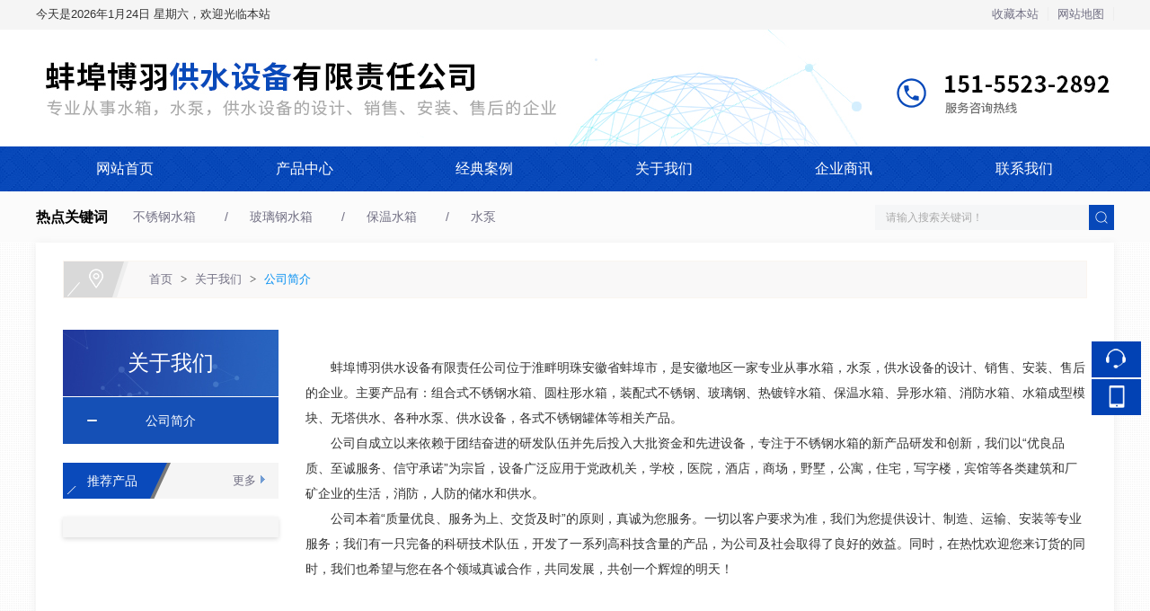

--- FILE ---
content_type: text/html; charset=utf-8
request_url: http://bbbygs.net/info/3225.html
body_size: 7221
content:

<!DOCTYPE html>
<html xmlns="http://www.w3.org/1999/xhtml">
<head>
    <meta http-equiv="Content-Type" content="text/html; charset=utf-8" />
    <title>公司简介_蚌埠博羽供水设备有限责任公司</title>
    <meta name="keywords" content="" />
    <meta name="description" content="" />
    <link href="/u/Public/Skins/m613/css_structure.css" rel="stylesheet" />
    <link href="/u/Public/Skins/m613/m61312/css.css" rel="stylesheet" />
            <link rel="alternate" media="only screen and(max-width: 640px)" href="http://m.bbbygs.net/info/3225.html">
        <meta name="mobile-agent" content="format=html5;url=http://m.bbbygs.net/info/3225.html">
    <script src="/Base/GetResources/1" type="text/javascript"></script>
    <script src="/bundles/front?v=HrFDUxcolkkgOODFmcjdoY8_HNuO0jNiSwEbKtWm3Gc1"></script>

    <script language="javascript" src="/Scripts/common.js?rightButton=0"></script>
    
    


    
<script type="text/javascript">
    $(document).ready(function () {
    	//增加导航固定模式，使导航跟随滚动条滚动
        jQuery(window).scroll(function(){
				var sTop=jQuery(document).scrollTop();
				if(sTop>=42){
					$("#topNav").addClass("nav_fixed");
				}
				else{
					$("#topNav").removeClass("nav_fixed");
				}
		});
		
    });
</script>
    <link rel="stylesheet" href="/Content/exlayout.css" />
</head>
<body>
    <div class="pg_margins pg_inside">
        <div id="tips"></div>
            <div class="topArea">
                <div class="bg-topArea">
                    <p class="wel">
今天是2026年1月24日 星期六，欢迎光临本站&nbsp;                    </p>
                    <ul class="r-arte">
                        <li class="sCommon">
                            <span></span><a href="javascript:;" class="favorite" rel="nofollow" onclick="setHome(this,window.location);addFavorite(document.location.href, document.title);">收藏本站</a><a class="top_map" href="/sitemap.html">网站地图</a>
                                <div class="touch-btn">
                                    <a target="_blank" rel="nofollow noopener noreferrer" class="top_mobile" href="//bbbygs.net/mobileqr.html">触屏版</a>
                                    <div id="mobileQr" class="touch-box">
                                        <div class="wrap">
                                            
<table class="mytable">
    <tbody>
        <tr>
            <td>
                <ul class="code msite">
                    <li>
                        <div class="img"> <img width="150" height="150" alt="浏览手机站" src="http://ibwewm.z243.ibw.cc/api/QR?t=http://m.bbbygs.net&amp;q=2&amp;s=3&amp;e=3"> </div>
                        <div class="text"><a href="http://m.bbbygs.net">浏览手机站</a></div>
                    </li>
                </ul>
            </td>
                                                
                    </tr>
    </tbody>
</table>

                                        </div>
                                    </div>
                                </div>
                        </li>
                    </ul>
                </div>

            </div>
                            <div class="header">
                        <div class="header-inner clearfix">
                            <div class="logo ">
                                <a href="/" title="蚌埠博羽供水设备有限责任公司">
                                    <img src="/u/1b41cc9e-8a63-46de-8a47-4f561f76de5c/image/6383134829433186614969.jpg" alt="蚌埠博羽供水设备有限责任公司" id="logopic" />
                                </a>
                            </div>
                        </div>
                        <div class="clear"></div>
                    </div>
                    <div class="navbox" id="topNav">
                <div class="nav" style="margin:0 auto;">
                    <ul>

            <li class="nav0" style="width:198px;" >
                <a href="/"   >
                    网站首页
            </a>
        </li>
                <li class="line"></li>
            <li class="nav1" style="width:198px;" onmouseover="showMenu(808);" onmouseout="hiddMenu(808);">
                <a href="/info/3213.html" id="menuA808"  >
                    产品中心
            </a>
                <div class="shownav" id="menu808">
                        <a href="/info/8619.html"  >不锈钢水箱</a>                        
                        <a href="/info/8620.html"  >玻璃钢水箱</a>                        
                        <a href="/info/8621.html"  >保温水箱</a>                        
                        <a href="/info/8622.html"  >水泵</a>                        
                </div>
        </li>
                <li class="line"></li>
            <li class="nav2" style="width:198px;" >
                <a href="/info/3223.html"   >
                    经典案例
            </a>
        </li>
                <li class="line"></li>
            <li class="nav3" style="width:198px;" >
                <a href="/info/3225.html"   >
                    关于我们
            </a>
        </li>
                <li class="line"></li>
            <li class="nav4" style="width:198px;" onmouseover="showMenu(809);" onmouseout="hiddMenu(809);">
                <a href="/info/3228.html" id="menuA809"  >
                    企业商讯
            </a>
                <div class="shownav" id="menu809">
                        <a href="/info/3229.html"  >企业动态</a>                        
                        <a href="/info/3230.html"  >行业动态</a>                        
                </div>
        </li>
                <li class="line"></li>
            <li class="nav5" style="width:200px;" >
                <a href="/info/3221.html"   >
                    联系我们
            </a>
        </li>
<script type="text/javascript">
    var isOn = false;
    var navList = $('.nav>ul>li>a') || [];
    for (var i = 0; i < navList.length; i++)
    {
        if (navList[i].pathname == location.pathname) {
            $(navList[i]).addClass("current");
            isOn = true;
            break;
        }
    }
    if (!isOn) {
        eval('var menuStates = ["/info/11282.html","/info/3225.html"] || []');
        for (var i = 0; i < navList.length; i++) {
            if (navList[i].pathname == menuStates[menuStates.length-1]) {
                $(navList[i]).addClass("current");
                isOn = true;
                break;
            }
        }
        if (!isOn)
        {
            for (var i = 0; i < navList.length; i++) {
                if ($.inArray(navList[i].pathname, menuStates) > -1) {
                    $(navList[i]).addClass("current");
                    isOn = true;
                    break;
                }
            }
        }
    }
</script>
                    </ul>
                </div>
            </div>
                    <div class="HOT-KEYS" id="HOT">
                    <div class="keyleft">
                        <div class="title">
                                <div class="title_more">热点关键词</div>
                        </div>
                        <div class="content">
                            <div class="GD_CONTENT">
                                  <a href="/info/8619.html">不锈钢水箱</a>
  <a href="/info/8620.html">玻璃钢水箱</a>
  <a href="/info/8621.html">保温水箱</a>
  <a href="/info/8622.html">水泵</a>
                            </div>
                        </div>
                    </div>
                <div class="searchformBox">
                    <form method="get" action="/search.html" name="searchForm">
                        <input class="serach_input" maxlength="30" size="30" placeholder="请输入搜索关键词！" name="searchKeyword" type="text" />
                        <input class="btn_serach" value="" type="submit" />
                    </form>
                </div>
                <div class="clear"></div>
            </div>
                    <div class='banner' id="banner">
                <span class='left-shadow'></span><span class='right-shadow'></span><div>
                    <script language='javascript'>bannerShow(7, 1920, 400, "5000", '338')</script>

                </div><div class='blank-area'></div>
            </div>
        
    <div id="mainhome" class="main-home inner">
        <div class="main-top"></div>
        <div class="main mainbg ">
            <div class="location">
                <span class="ico">
                    <a href="/" title="首页">首页</a>
                        <span>&gt;</span>
                        <a href="/info/11282.html" id="3224">关于我们 </a>
                        <span>&gt;</span>
                        <a href="/info/3225.html" id="3225">公司简介</a>
                </span>
            </div>
                <div id="leftObj" class="left">
                        <div class="shadow"></div>
                        <div class="pro_sort_box">
                            <input id="CurrentCategoryID" name="CurrentCategoryID" type="hidden" value="3225" />
                            <div class="title">
                                <div class="title_more">
                                    <a href="/info/11282.html" id="3224">关于我们 </a>
                                </div>
                            </div>
                            <div id="div_3225">
                                <div class="pro_sort">
                                    <div>
                                            <div class="each_li active current">
                                                <div class="name">
                                                    <div class="icon">
                                                        <a href="/info/3225.html" id="3225">&nbsp;&nbsp;&nbsp;&nbsp;公司简介</a>
                                                    </div>
                                                </div>
                                            </div>
                                    </div>
                                    <div class="promore"><a href='/info/3225.html'>更多分类</a></div>
                                </div>
                                <script type="text/javascript">
                                    var each_li = $('#div_3225 .pro_sort .each_li');
                                    for (var i = 0; i < each_li.length; i++) {
                                        var li = each_li[i];
                                        var length = li.children.length;
                                        if (length > 1) {
                                            $(li).attr('data-href', '');
                                        }
                                        else {
                                            var li_name = li.children[0].children[0];
                                            li_name.className = "";

                                            if (li.className.indexOf("current") > 0) {

                                                li.className = "each_li current";
                                            }
                                            else {
                                                li.className = "each_li ";
                                            }
                                            var href = li_name.children[0].href;
                                            $(li).attr('data-href', href);
                                        }
                                    }
                                    $('#div_3225 .pro_sort .each_li .third_box').click(function (event) {
                                        event.stopPropagation();
                                    });
                                    $('#div_3225 .pro_sort .each_li').click(function () {
                                        var title = $(this).attr("data-href")
                                        if (title) {
                                            if (title == "") {
                                                $(this).toggleClass('active');
                                            }
                                            else {
                                                location.href = title;
                                            }
                                        }
                                    });
                                </script>
                            </div>
                            <div class="clear"></div>
                        </div>

    <div id="ct3217_divLeftModule">
        <div class="iFCB-inside-title">
                <div class="title">
                        <span class="more">
                            <a href="javascript:void(0);" target="_self">更多</a>
                        </span>
                    <div class="title_more" >推荐产品</div>
                </div>
            <div class="content">
                
            </div>
            <div class="clear"></div>
        </div>
    </div>
    <div id="ct0_divLeftModule">
        <div class="iFCB-inside-contact  iFCB-inside-title">
            <div class="content">
                <div class="GD_CONTENT clearfix"><a href="/info/3221.html" target="_blank"><img src="/Content/pixel.gif" class='intro-info-img' data-url="/u/1b41cc9e-8a63-46de-8a47-4f561f76de5c/image/6383132192613908434644.jpg" width="240" height="412" alt="" /></a><br /></div>
            </div>
            <div class="clear"></div>
        </div>
    </div>
                                                            <div class="col_bottom"></div>
                </div>
            



    <div id="rightObj" class="right">
        <h2 class="title"><b><span id="lblCurrentName">公司简介</span></b></h2>
                <div class="TW_CONTENT">
  <h3 class="pic"></h3>
  <dl class="intro">
    <dd class="t"></dd>
    <dd class="v"><p style="text-align:center;">
	<span style="font-size:14px;line-height:2;"><img src="/Content/pixel.gif" class='intro-info-img' data-url="/u/1b41cc9e-8a63-46de-8a47-4f561f76de5c/image/6383134065375123506385.jpg" width="720" height="213" alt="" /><br />
</span>
</p>
<p>
	<span style="font-size:14px;line-height:2;">　　蚌埠博羽供水设备有限责任公司位于淮畔明珠安徽省蚌埠市，是安徽地区一家专业从事水箱，水泵，供水设备的设计、销售、安装、售后的企业。主要产品有：组合式不锈钢水箱、圆柱形水箱，装配式不锈钢、玻璃钢、热镀锌水箱、保温水箱、异形水箱、消防水箱、水箱成型模块、无塔供水、各种水泵、供水设备，各式不锈钢罐体等相关产品。</span>
</p>
<span style="font-size:14px;line-height:2;">　　公司自成立以来依赖于团结奋进的研发队伍并先后投入大批资金和先进设备，专注于不锈钢水箱的新产品研发和创新，我们以“优良品质、至诚服务、信守承诺”为宗旨，设备广泛应用于党政机关，学校，医院，酒店，商场，野墅，公寓，住宅，写字楼，宾馆等各类建筑和厂矿企业的生活，消防，人防的储水和供水。</span><br />
<span style="font-size:14px;line-height:2;">　　公司本着“质量优良、服务为上、交货及时”的原则，真诚为您服务。一切以客户要求为准，我们为您提供设计、制造、运输、安装等专业服务；我们有一只完备的科研技术队伍，开发了一系列高科技含量的产品，为公司及社会取得了良好的效益。同时，在热忱欢迎您来订货的同时，我们也希望与您在各个领域真诚合作，共同发展，共创一个辉煌的明天！</span><br />
<span style="font-size:14px;line-height:2;"></span></dd>
  </dl>
</div>
                    </div>


            <div class="main_bottom"></div>
        </div>
        <div class="main-btm"></div>
    </div>



                    <div class="footer">
                                    <div class="ft-wrap">
                        <div class="copyright">
                            <table width="70%">
	<tbody>
		<tr>
			<td align="center">
				<p>
					<span style="white-space:nowrap;">蚌埠博羽供水设备有限责任公司&nbsp; 版权所有&nbsp; <a href="//www.ibw.cn/mianze.htm" target="_blank" rel="nofollow noopener noreferrer">免责声明</a>&nbsp; <a href="https://beian.miit.gov.cn" target="_blank" rel="nofollow noopener noreferrer">皖ICP备2023016213号-1</a>&nbsp; <a href="/u/1b41cc9e-8a63-46de-8a47-4f561f76de5c/image/6383131894540771849649.png" target="_blank">营业执照</a>&nbsp; </span> 
				</p>
				<p>
					<span style="white-space:nowrap;">地址：安徽省蚌埠市光彩大市场一期3区1栋23号&nbsp; </span> 
				</p>
				<p>
					<span style="white-space:nowrap;"><span>电话：151-5523-2892（翟经理）&nbsp;</span> </span> 
				</p>
				<p>
					<span style="color:#000000;"><span style="white-space:nowrap;"><a href="http://www.ibw.cn" target="_blank">技术支持</a>：<a href="http://www.ibw.cn" target="_blank">网新科技</a>(<a href="http://www.ibw.cn" target="_blank">www.ibw.cn</a>) </span></span> 
				</p>
			</td>
		</tr>
	</tbody>
</table>
                        </div>
                    </div>

            </div>

<div class="online-qq-lx online-qq-right" ><dl class="qq_content-lx"><dd class="mbar-ico mbar-tel"><i></i><div class="mbar-tip"><strong>151-5523-2892</strong></div></dd><dd class="mbar-ico mbar-micro mbar-micro-sj"><i></i><div class="mbar-tip"><img width='111px' height='111px' src='http://ibwewm.z243.ibw.cc/api/QR?t=http://m.bbbygs.net&q=2&s=3&e=3' /><span>浏览手机站</span></div></dd><dd class="mbar-ico mbar-top" id="pageTop"><a href="javascript:void(0)"><i></i></a><div class="mbar-tip"><a href="javascript:void(0)">[向上]</a></div></dd></dl></div>                <script id="exlayoutScript" type="text/javascript" src="/Content/exlayout.js" data="ShowType=1&Language=1&BannerPlace=2&HotWithBanner=0&NavLayout=1"></script>
        
    <script type="text/javascript">
        
        $(function () {
            $('.menu a').each(function () {
                if ($(this).attr('id') == $('#CurrentCategoryID').val()) {
                    $(this).addClass('current');
                }
            });
        });
    </script>


    </div>

    
    
    
<script type="text/javascript">
jQuery(".PRO-WINDOWS").slide({mainCell:".bd ul",effect:"left",autoPlay:true,delayTime:700});

	$(".bj i").click(function(){
		$(".iFCB-bj,.bj").css({"width":40});
		$(".bj .content+.clear").show("100");
		$(".bj .content+.clear").css({right:0});
	})  
	$(".bj .content+.clear").click(function() {
		$(".iFCB-bj,.bj").css({"width":100+"%"});
		$(this).css({right:-40});
		$(this).hide();
	});
	
	jQuery(".inner .content .iFCB-pro").slide({mainCell:".bd ul",autoPlay:true,effect:"topMarquee",vis:1,interTime:50,trigger:"click",pnLoop:"true"});
    jQuery(".inner4 .content .iFCB-pro").slide({mainCell:".bd ul",autoPlay:true,effect:"topMarquee",vis:1,interTime:50,trigger:"click",pnLoop:"true"});
	jQuery(".inner3 .content .iFCB-pro").slide({mainCell:".bd ul",autoPlay:true,effect:"topMarquee",vis:1,interTime:50,trigger:"click",pnLoop:"true"});
	jQuery(".inner2 .content .iFCB-pro").slide({mainCell:".bd ul",autoPlay:true,effect:"leftMarquee",vis:1,interTime:50,trigger:"click",pnLoop:"true"});
	jQuery(".inner1 .content .iFCB-pro").slide({mainCell:".bd ul",autoPlay:true,effect:"leftMarquee",vis:1,interTime:50,trigger:"click",pnLoop:"true"});

</script>



</body>
</html>


--- FILE ---
content_type: text/css
request_url: http://bbbygs.net/u/Public/Skins/m613/m61312/css.css
body_size: 12573
content:
@charset "utf-8";
a {color:#727084;}
a:hover{color:#008df1; }
.pg_margins { }
.topArea { border-bottom-color:#f5f5f5; background-color: #f5f5f5; }
.spot,.topArea span .wbst,.topArea span .wbst a { color:#333; }
.r-arte .code, .r-arte .code a { color:#333; }
.r-arte a { border-right:1px solid #ededed; }
	/*导航*/
#topNav { background:url(navBg.png) repeat-x center;line-height: 50px; }
.nav>ul>li { height:50px; line-height:50px; }
.nav>ul>li>a:hover,.nav>ul>li>.current {background: #02417b;color: #fff;z-index: 1; }

.header { /*background: url(headerBg.png) repeat-x center;*/ }

.nav li .shownav { padding-top:7px; background:url(shownav.png) no-repeat center top; }
.nav li .shownav a { margin:0; border-bottom:1px solid #0e4e8a; background:#02417b; color:#fff; }
.nav li .shownav a:last-child { border-bottom:none; }
.nav li .shownav a:hover { background:#0344b5; color:#fff; }

.picBox .hd { /*background: url(banner_box_bg.png);*/ }
.picBox .hd ul li { background:#e0e0e0; color:#333; }
.picBox .hd li.on { background:#0c6ec1; color:#fff; }
.picBox .next,.picBox .prev { background:url(icon_arr.png) no-repeat; }

	/* 热点 */
.HOT-KEYS { border-bottom:0; background:#fbfbfb; }
.HOT-KEYS .keyleft { width:1200px; }
.HOT-KEYS .content a:hover { color:#0359a9; }
.title_more a { color:#0a5ba9; }

	/* 搜索  box-shadow:inset 3px 3px 3px #dad6d6; box-shadow:inset 3px 3px 3px #646464;*/
.searchformBox { margin-right: -600px; background:#f5f6f7;border-radius: 0;  }
.searchformBox:hover { background:#f5f6f7; }
.searchformBox .btn_serach { background:url(sbtn.png) center no-repeat #0748b9;width: 28px;height: 28px;position: relative;top: -3px;left: 10px; }
.searchformBox .serach_input { color:#aaa; }

	/* placeholder 颜色 */
.searchformBox .serach_input::-webkit-input-placeholder { color:#aaa; }
.searchformBox .serach_input:-moz-placeholder { color:#aaa; }
.searchformBox .serach_input::-moz-placeholder { color:#aaa; }
.searchformBox .serach_input:-ms-input-placeholder { color:#aaa; }
.searchformBox:hover .serach_input::-webkit-input-placeholder { color:#333; }
.searchformBox:hover .serach_input:-moz-placeholder { color:#333; }
.searchformBox:hover .serach_input::-moz-placeholder { color:#333; }
.searchformBox:hover .serach_input:-ms-input-placeholder { color:#333; }


/**************************************************

		框架 初始样式

**************************************************/
.iFCB-TPLB li .m-pic a{display:block;}
.iFCB-TPLB li .m-pic a:after{content: "";width: 100%;height: 100%;background:url(eyes.png) no-repeat center 0 rgba(0,0,0,.3);position: absolute;left: 0;top: 0;
opacity: 0;transform-origin: 50% 0;transform: scale(1, 1);transition: all ease-out .3s;}

.iFCB-TPLB li:hover .m-pic a:after{top: 0;background:url(eyes.png) no-repeat center rgba(0,0,0,.3);opacity: 1;transform: scale(1, 1);transition: all .5s cubic-bezier(.23, 1, .38, 1) 0s;}


	/* 图文内容_PC */
.TW_CONTENT .m-intro .u-more a { border:1px solid #ccc; color:#999; }
.TW_CONTENT .m-intro .u-more a:after { color:#999; }

	/* 头条新闻_PC */
.TTXW_CONTENT { margin-bottom:30px; padding:0; border:0; background-color: #f7f7f7; overflow:hidden; }
.TTXW_CONTENT .m-intro .u-more a { display: block; background-color: #e9e9e9; color: #333; transition:all 0.3s ease-in-out; }
.TTXW_CONTENT .m-intro:hover .u-more a { background-color: #0b4bbb; color: #fff; }

	 /*新闻列表_PC */
.TTXW_LIST { border-bottom:1px solid #eee; }
.TTXW_LIST ul li { padding: 10px 20px; border:1px solid #eee; color:#999; border-bottom:0; transition:all 0.3s ease-in-out; }
.TTXW_LIST ul li a { background-image:url(icon_7.gif); background-repeat: no-repeat; background-position:0 45%; }
.TTXW_LIST ul li .u-date { }
.TTXW_LIST ul li:hover { background-color: #0b4bbb; color:#fff; }
.TTXW_LIST ul li:hover a { left:6px; color: #fff; background-image:url(icon_8.gif); }


	/* 新闻列表2_PC */
.iFCB-TWLB-2 { padding:0; border:0; }
.iFCB-TWLB-2 li { position: relative; overflow: hidden; }
.iFCB-TWLB-2 .m-pic { display:none; }
.iFCB-TWLB-2 .m-intro { position: relative; padding:82px 0 0; line-height: 22px; transition:all 0.3s ease-in-out; }
.iFCB-TWLB-2 .m-intro .u-date { position: absolute; left: 0; top: 0; right:0; width: 100%; height: 72px; padding:11px 0; color: #848484; font-size: 30px; line-height: 34px; transition:all 0.3s ease-in-out; box-sizing: border-box; }
.iFCB-TWLB-2 .m-intro .u-date .date_y { display: block; font-size: 12px; line-height: 16px; }
.iFCB-TWLB-2 .m-intro .u-date .split_m { display: none; }
.iFCB-TWLB-2 .m-intro .u-date:after { position:absolute; right:16px; top:50%; width:5px; height:9px; margin-top:-4px; display:none; background: url(iFCB_sort_ico2.png) no-repeat; content: "" }
.iFCB-TWLB-2 .m-intro .u-tt { height:34px; margin: 0; padding:15px 0; border-top:1px solid #f0f0f0; line-height:34px; overflow:hidden; white-space:nowrap; text-overflow:ellipsis; }
.iFCB-TWLB-2 .m-intro .u-des { padding: 0 0 10px; }
			/* 经过效果 */
.iFCB-TWLB-2 li:hover .iFCB-rp { background: none; box-shadow: none; }
.iFCB-TWLB-2 li:hover .m-intro { padding:0 0 72px; }
.iFCB-TWLB-2 li:hover .u-date { top: auto; bottom: 0; width: 100%; padding-left: 5%; padding-right: 5%; background: #008df1; color: #fff; }
.iFCB-TWLB-2 li:hover .u-date:after { display:block; }
.iFCB-TWLB-2 li:hover .u-tt { border-bottom: 1px solid #ddd; border-top: 0; margin-bottom: 10px; }

	/* 图片列表_PC */
.iFCB-TPLB li dl .u-des { color: #999; } 
		/* 经过效果 */
.iFCB-TPLB li:hover .iFCB-rp {box-shadow: 0 0 12px #aaa;transform: translate3d(0, -4px, 0); }
.pg_inside .iFCB-TPLB li:hover .iFCB-rp {box-shadow: 0 8px 8px rgba(0,0,0,0.0);transform: translate3d(0, -0px, 0); }
.iFCB-TPLB li:hover .iFCB-rp .m-intro { background: #0358a8; color: #fff; }
.iFCB-TPLB li:hover .iFCB-rp .m-intro .u-tt a { color: #fff; }
.iFCB-TPLB li:hover .iFCB-rp .m-intro .u-des { color: #fff; }


	/* 图文列表_PC */
.iFCB-TWLB .m-intro .u-des,.iFCB-TWLB .m-intro .u-date { color:#999; }
		/* 经过效果 */
.iFCB-TWLB li:hover .iFCB-rp { background:#fafafa; box-shadow:0 0 10px #ddd; }

.iFCB-FOCUS .bd ul li span { background: none; color:#333; }
.iFCB-FOCUS .bd ul li span a { color:#333; }
.iFCB-FOCUS .hd ul li { background:#eee; }
.iFCB-FOCUS .hd ul .on { background:#f60; }

.title .title_more,.title .title_more a { color:#000; }

.iFCB-u-tt { position: relative; }
.iFCB-u-tt .title { height: 41px; min-height: 41px; background:url(icon_3.jpg) repeat-x; line-height: 41px; }
.iFCB-u-tt .title .title_more { position: relative; float: left; min-width: 146px; padding:0 5px; background:url(icon_4.jpg) repeat-x; color:#fff; text-align: center; }
.iFCB-u-tt .title .title_more::after { position: absolute; bottom:0; right:-44px; width:44px; height: 41px; background:url(icon_5.png) no-repeat; content: ""; }
.iFCB-u-tt .title .title_more a { color:#fff; }
.iFCB-u-tt .title .more { float: right; margin-right: 18px; padding-right:13px; background:url(iFCB_sort_ico3.png) no-repeat right center; font-size:12px; }
.iFCB-u-tt .content { padding: 9px; border:1px solid #f0f0f0; }

.data .title_name { color:#333; }
.data .input { border:1px solid #e5e5e5; background:#fff; }
.data .input:hover { border:1px solid #e4e4e4; background-color: #f9f9f9; }

.btn-area .btn-submit, .btn-area .reset { color:#fff; }
.btn-area .btn-submit { background:#3b76df; background:linear-gradient(to bottom,#3b76df,#3b76df); margin-right:10px; }
.btn-area .btn-submit:hover { background:#2f63bb; background:linear-gradient(to bottom,#2f63bb,#2f63bb); }
.btn-area .reset { background:#e7e7e7; background:linear-gradient(to bottom,#e7e7e7,#e7e7e7); color:#333; }
.btn-area .reset:hover { background:#d6d6d6; background:linear-gradient(to bottom,#d6d6d6,#d6d6d6); }

.module_field .middle .input { border:1px solid #e5e5e5; background:#fff; }
.module_field .middle .input:hover { border:1px solid #e4e4e4; background-color: #f9f9f9; }
	/* 表单内容有误 */
.module_field .middle .input-validation-error {  border:1px solid #ac2925; background:#ac2925; color: #fff; }

.formitemlist .formInput { width:100% !important; border:1px solid #e5e5e5; background:#fff; }
.formitemlist .formInput:hover { border:1px solid #e4e4e4; background-color: #f9f9f9; }
.formitemlist .date { border:1px solid #e5e5e5; background:#fff; }

	/* 设计师模式_PC */
.iFCB-B-DESIGN { padding: 20px 20px 0; }
.iFCB-B-DESIGN .m-intro { color:#999; }

.iFCB-S-DESIGN .on:after { background-color: none; border:1px solid #666; box-sizing: border-box; }
.DESIGN_LIST { padding:10px 32px; }
.DESIGN_LIST .prev,.DESIGN_LIST .next { position: absolute; top: 50%; width: 20px; height: 26px; margin-top:-13px; cursor: pointer; z-index: 1; }
.DESIGN_LIST .prev { left: 5px; background: url(icon_9.png) no-repeat center; }
.DESIGN_LIST .next { right: 5px; background: url(icon_10.png) no-repeat center; }

/**************************************************

		iFCB 首页

**************************************************/

/* 标题
.iFCB-title
|- .content
|---- .ibw_intro
|-------- .title-wp
|------------ .title
|---------------- h2
|-------- .ms
*/
.iFCB-title,
.iFCB-title-dis { position:relative; text-align:center; clear:both; }
.iFCB-title .content .title-wp,
.iFCB-title-dis .content .title-wp,
.pro_sort_box .title { position:relative; display:inline-block; margin-bottom:20px; padding-left:170px; background:url(titleLeft.png) no-repeat left center; vertical-align: top; }
.iFCB-title .content .title-wp .title,
.iFCB-title-dis .content .title-wp .title,
.pro_sort_box .title .title_more { height: auto; padding-right:169px; background:url(titleRight.png) no-repeat right -6px; line-height:auto; }
.iFCB-title .content .title-wp .title h2,
.iFCB-title-dis .content .title-wp .title h2,
.pro_sort_box .title .title_more a { display: inline-block; min-width:164px; height: 42px; padding:6px 0 0;color:#000; font-size: 25px; font-weight: 100; line-height: 20px;
 overflow:hidden; white-space:nowrap; text-overflow:ellipsis; vertical-align: top; background:url(titleCenter.png) no-repeat center bottom; }

.iFCB-title .ms,
.iFCB-title-dis .ms { margin-bottom:20px; color: #8b8b8b; line-height: 46px; font-size:14px; }

.wj_title01 .iFCB-title{margin:20px 0;}
.wj_top .iFCB-title{margin:20px 0 40px;}
.wj_mp .iFCB-title{margin: 20px 0 20px;}

/*
.iFCB-title::after,
.iFCB-title::before,
.iFCB-title-dis::after,
.iFCB-title-dis::before { position: absolute; top:50%; width:26%; height:1px; margin-top:-1px; background-color:#ededed; content: ""; }
.iFCB-title::after,
.iFCB-title-dis::after { left:0; }
.iFCB-title::before,
.iFCB-title-dis::before { right:0; }
*/
	/* 深色块不同样式 */
.iFCB-title-dis .content {}
.iFCB-title-dis .content .title {}
.iFCB-title-dis .content .title h2 {}
/*
.iFCB-title-dis:after,
.iFCB-title-dis:before { background-color:#fff; }
*/

/* 产品中心 */
.iFCB-pro .iFCB-TPLB li .iFCB-rp { padding: 0; }
.iFCB-pro .iFCB-TPLB li dl { position: relative; width:auto; height: auto; margin: 0; padding: 5px 0 0;background: #fff; }
.pg_inside .iFCB-pro .iFCB-TPLB li dl {padding:0;background:none; }
.iFCB-pro .iFCB-TPLB li dl .u-tt { width:auto; height: 45px; margin:0 0; line-height: 36px;}
.iFCB-pro .iFCB-TPLB li dl .u-tt a { color: #666; }
.pg_inside .iFCB-pro .iFCB-TPLB li dl .u-tt a { color: #666; }
.pg_inside .iFCB-pro .iFCB-TPLB li dl .u-tt {background: url(location.jpg) repeat-x; }

.iFCB-category {}
.iFCB-category .title { background: url(titleC.png) no-repeat center top; text-align: center;}
.iFCB-category .title .title_more { color: #fff; font-size:24px; line-height:80px; overflow:hidden;white-space:nowrap; text-overflow:ellipsis;position: relative; }
.iFCB-category .title .title_more:after{display: block;content: "";clear: both;position: absolute;top: 30px;left: 28px; width:4px; height: 18px;
background: url(titleCAfter.png) no-repeat center;}

	/* 广告 */
.iFCB-ad { overflow:hidden; }
.iFCB-ad .ibw_intro { position:relative; left:50%; width:1920px; margin-left:-960px; height:auto; }

	/* 关于我们 */
.iFCB-abt  .m-pic {float: right;position: relative;width: 495px;height: 361px;}
.iFCB-abt { position: relative; z-index: 2;  box-shadow:none;overflow: hidden;	}
.iFCB-abt .m-intro {min-height: 252px; padding:0; line-height: 25px;float: left;width: 610px;margin-right: 60px; margin-top: 50px;}
.iFCB-abt .m-pic img{width: 100%;height: auto;}
.iFCB-abt .m-intro .u-tt { display: inline-block; height:50px; margin: 0; padding-left: 50px; color:#008adf; font-size: 24px; 
	line-height: 50px;position:relative; margin-bottom: 30px;overflow:visible;}
.iFCB-abt .m-intro .u-tt:after{display: block;content: "";clear: both;position: absolute;top: 45px;left: 50px;font-size: 14px;color: #b78385;display: none;
text-transform: uppercase;width: 60px;height: 1px;background: #fff;}
.iFCB-abt .m-intro .u-tt a { color:#fff; }
.iFCB-abt .m-intro .u-des { min-height: 100px; margin: 0; padding:0; color: #eee; font-size: 14px;text-align: justify; 
margin-left: 50px;}
.iFCB-abt .m-intro .u-more { width:214px; height: 41px; margin-left:50px; /*border:1px solid #e9e9e9;*/ margin-top: 40px;}
.iFCB-abt .m-intro .u-more a { display: block; width:214px; height: 41px; padding:0; border:none; 
background:url(more01.png) center  top; color:#666;line-height: 20px; overflow: hidden;text-indent: -9999px;}
.iFCB-abt .m-intro .u-more a:after { width:214px; height: 41px; color:#fff; font-size: 14px; text-indent: -26px; 
line-height: 41px; content: "查看更多" ; }
.iFCB-abt .m-intro .u-more:hover a {background:url(more01.png)center bottom;}
.iFCB-abt .m-intro .u-more:hover a:after{ color: #fff;}


	/* 资讯中心 */
.iFCB-news .title { margin-bottom: 20px; }
.iFCB-news .content { padding:0; border:0; }


	/* 首页表单 */
.iFCB-form { padding:0; }
.iFCB-form .data { float: left; margin-bottom: 12px; padding:0 6px; box-sizing: border-box;  }
.iFCB-form .data .input_option .input { border:1px solid #fff; background: #fff; box-sizing: border-box; }
.iFCB-form .data .input_option .input:hover { border:1px solid #cbcbcb; }
.iFCB-form .data .input_option input.input { width:388px !important; }
.iFCB-form .data .input_option textarea.input { width:1188px !important; }
.iFCB-form .btn-area { padding:0!important; clear: both; text-align: center; }
.iFCB-form .btn-area .btn-submit,.iFCB-form .btn-area .reset { width:589px; }

.iFCB-card { width:1162px; margin: 20px auto 0; padding:19px; box-shadow: 0 0 10px #ddd; }



	/* 底部导航 */
.navbox_foot { margin-bottom:-26px; background:#404040; }
.navbox_foot .nav { position:relative; top:-26px !important; width:1140px !important; background:#6b0203; text-align:center; }
.navbox_foot .nav li { width:auto !important; display:inline-block; padding:0 12px; vertical-align:top; float:none; }
.navbox_foot .nav li.line { width:2px !important; }
.navbox_foot .nav li a:hover,.navbox_foot .nav li>.current { border:1px solid #c9b6b0; background:#fff; color:#8e3e3f; z-index:1; }
.navbox_foot .nav li>a:hover:after,.navbox_foot .nav li>a:hover:before { position:absolute; top:3px; display:block; width:24px; height:50px; content:""; }
.navbox_foot .nav li>a:hover:after { left:3px; background:url(nav_bg_cur1.png) no-repeat; }
.navbox_foot .nav li>a:hover:before { right:3px; background:url(nav_bg_cur2.png) no-repeat; }
.navbox_foot .nav li>.current:after,.navbox_foot .nav li>.current:before { position:absolute; top:3px; display:block; width:24px; height:50px; content:""; }
.navbox_foot .nav li>.current:after { left:3px; background:url(nav_bg_cur1.png) no-repeat; }
.navbox_foot .nav li>.current:before { right:3px; background:url(nav_bg_cur2.png) no-repeat; }

.mainbg { padding:20px 30px 20px; }

	/*内页样式*/	
.pg_inside .main-home { padding-bottom:10px; background:url(iFCB_inner_bg.jpg); }

	/* 面包屑 */
.location { padding:0; margin:0 0 35px; border: 1px solid #faf5f0; background:#f9f8f8; line-height:40px; }
.location .ico { display:block; padding-left:95px; background:url(icon-home.png) no-repeat;  }
.location .ico a:hover,.location .ico a:last-child { color:#008df1; }
.location .ico span { padding:0 5px; font-family:"黑体" }

/*

常规-菜单、相关推荐在左，主体内容在右
inner

左右-主体内容在左，菜单、相关推荐在右
inner1

通栏-菜单在上，主体内容、相关推荐在下
inner2 

上左右-菜单在上，相关推荐在下左，主体内容在下右
inner3

下左右-菜单在上，主体内容下左，相关推荐在在下右
inner4

pro_sort_box
	title
		title_more
			a
	pro_sort
		div
			each_li
				name
					icon
						a
				third_box
					third_li
						name
							a
常规部分的栏目标题
*/

.inner .pro_sort_box .title,
.inner1 .pro_sort_box .title,
.inner .box .title,
.inner1 .box .title { display: block; margin-bottom:0; padding:4px; background:url(Pro_sort_title.jpg); font-size:22px; line-height:30px; text-align:center; }
.inner .pro_sort_box .title .title_more,
.inner1 .pro_sort_box .title .title_more,
.inner .box .title .title_more,
.inner1 .box .title .title_more  { padding:18px 0; background: none; color:#fff; }
.inner .pro_sort_box .title .title_more a,
.inner1 .pro_sort_box .title .title_more a,
.inner .box .title .title_more a,
.inner1 .box .title .title_more a { display: inline; height: auto; padding:0; background: none; color:#fff; font:100 24px/30px "Microsoft Yahei","微软雅黑"; }

.inner2 .pro_sort_box .title,.inner3 .pro_sort_box .title,.inner4 .pro_sort_box .title,.inner2 .box .title,.inner3 .box .title,.inner4 .box .title { display: none; }

.inside_left .box,#leftObj .box,.pro_sort_box { margin-bottom: 20px; text-align: center; }


	/* 默认左右栏目样式 */
.each_li>.name,
.menu dl dt { position:relative; border-bottom: 1px solid #f7fafc;border-top: 1px solid #fff;background:linear-gradient(to bottom,#f7fafc,#f7fafc); font-size:14px; text-align:center; line-height:20px; overflow:hidden; }

.each_li>.name>div { position:relative; }
.each_li>.name>div>a,
.menu dl dt a { position:relative; display:block; padding:16px 50px; color: #666; text-indent:-1.2em;text-overflow: ellipsis;
overflow: hidden;white-space: nowrap; }

.each_li>.name>.icon:after,.each_li>.name>div:after { position:absolute; top:50%; left:17px; display:block; width:30px; height:30px; padding:0; margin-top:-15px; cursor: pointer; content:""; z-index:2; }

.each_li.active>.name>.icon:after,
.each_li:hover>.name>.icon:after { background:url(title_ico01.png) no-repeat center; }

.each_li>.name>div:after { background:url(title_ico01H.png) no-repeat center; }
.each_li:hover>.name>div:after { background:url(title_ico01.png) no-repeat center; }
.pg_inside .each_li>.name>div:after { background:none; }
.pg_inside .each_li:hover>.name>div:after { background:none; }


.each_li:hover>.name,.each_li.current>.name,.each_li.active>.name,
.menu dl dt:hover,.menu dl dt a.current { background:url(titleH.png) repeat-x center; /*background:linear-gradient(to bottom,#61de4e,#54c149);border-bottom: 1px solid #54c149 ;*/ color:#fff; }

.each_li:hover>.name a,.each_li.current>.name a,.each_li.active>.name a { color:#fff; }

.each_li .third_box { border:1px solid #eeefee; border-bottom:0; }
.each_li .third_box .third_li,
.menu dl dd { border-bottom:1px solid #efefef; background:#f9f9f9; }

.each_li .third_box .third_li:hover { border-bottom:1px solid #54c149; background:#efefef; }

.each_li .third_box .third_li .name { font-size:12px; text-align:center; line-height:20px; }
.each_li .third_box .third_li .name a,
.menu dl dd a { display:block; padding:12px 40px; background: url(iFCB_sort_ico4.gif) no-repeat 30px 20px; color:#666; }

.each_li .third_box .third_li.current,
.menu dl dd a.current { border-bottom:1px solid #54c149; background:#54c149; }

.each_li .third_box .third_li.current .active { background: url(iFCB_sort_ico5.gif) no-repeat 30px 20px; color:#fff; }


	/* 更多按钮隐藏 */
.pro_sort .promore { display: none;background:linear-gradient(to bottom,#0358a8,#0358a8); text-align:center; }
.pro_sort .promore a { position: relative; display:block; padding:9px 40px; color: #fff; overflow:hidden; }
.pro_sort .promore a::after { position: absolute; bottom:0; right:0%; width:36px; height: 42px; content: ""; font-size:14px; display: block; line-height: 42px;
 background: url(title_ico02.png) no-repeat center;}
.pro_sort .promore:hover { background:linear-gradient(to bottom,#0b71d4,#0b71d4); }
.pro_sort .promore a::after{  background: url(title_ico02H.png) no-repeat center; }



	/* 默认通栏栏目样式 */
.inner2 .pro_sort,
.inner3 .pro_sort,
.inner4 .pro_sort { min-height:30px; padding:0 0 15px; text-align:center; }
.inner2 .pro_sort>div,
.inner3 .pro_sort>div,
.inner4 .pro_sort>div { height:auto!important; }
.inner2 .each_li,
.inner3 .each_li,
.inner4 .each_li { display:inline-block; height:32px; vertical-align:top; }
.inner2 .each_li>.name,
.inner3 .each_li>.name,
.inner4 .each_li>.name { border:1px solid transparent; background:none; line-height: 30px; }
.inner2 .each_li>.name>div>a,
.inner3 .each_li>.name>div>a,
.inner4 .each_li>.name>div>a { padding:0 10px; color:#333; }
.inner2 .each_li>.name>.icon>a,
.inner3 .each_li>.name>.icon>a,
.inner4 .each_li>.name>.icon>a { /*padding-right:30px;*/ }
.inner2 .each_li>.name>.icon:after,
.inner3 .each_li>.name>.icon:after,
.inner4 .each_li>.name>.icon:after { right:10px; display:none; }
.inner2 .each_li .third_box,
.inner3 .each_li .third_box,
.inner4 .each_li .third_box { display:none!important; }
.inner2 .each_li:hover>.name,
.inner2 .each_li.current>.name,
.inner3 .each_li:hover>.name,
.inner3 .each_li.current>.name,
.inner4 .each_li:hover>.name,
.inner4 .each_li.current>.name { border:1px solid #008df1; }
.inner2 .each_li:hover>.name>div>a,
.inner2 .each_li.current>.name>div>a,
.inner3 .each_li:hover>.name>div>a,
.inner3 .each_li.current>.name>div>a,
.inner4 .each_li:hover>.name>div>a,
.inner4 .each_li.current>.name>div>a { color:#008df1; }


.iFCB-category .pro_sort { /*background: #1b65cf;*/ }
.iFCB-category .pro_sort>div { /*height: auto!important;*/overflow-y:auto;  }
.iFCB-category .each_li {display: none;}
.iFCB-category .each_li:nth-of-type(1),
.iFCB-category .each_li:nth-of-type(2),
.iFCB-category .each_li:nth-of-type(3),
.iFCB-category .each_li:nth-of-type(4),
.iFCB-category .each_li:nth-of-type(5),
.iFCB-category .each_li:nth-of-type(6){display: block;}
.iFCB-category .each_li>.name {}
.iFCB-category .each_li>.name>div>a {}
.iFCB-category .each_li>.name>.icon>a {}
.iFCB-category .each_li>.name>.icon:after {}
.iFCB-category .each_li .third_box {display: none !important;}
.iFCB-category .each_li:hover>.name {}
.iFCB-category .each_li.current>.name {}
.iFCB-category .each_li:hover>.name>div>a {}
.iFCB-category .each_li.current>.name>div>a {}
.iFCB-category .each_li>.name>div>a { text-indent:0; }
.iFCB-category .pro_sort .promore { display: block; }


.iFCB-category ::-webkit-scrollbar-thumb {min-height:50px;border-radius:3px;background-color:#666}
.iFCB-category ::-webkit-scrollbar-track {background:#eee}
.iFCB-category ::-webkit-scrollbar-corner {background:transparent}
.iFCB-category ::-webkit-scrollbar {width:7px;height:7px}


	/* 内页推荐信息标题 */
.iFCB-inside-title .title { min-height:40px; background:url(location.jpg) repeat-x; line-height:40px; }
.iFCB-inside-title .title .title_more { position:relative; float:left; min-width:140px;  padding:0 40px 0 20px; background:url(iFCB_lt_news.png) no-repeat right top; color:#fff; font-size:14px; text-align:center; }
.iFCB-inside-title .title .title_more:before { position:absolute; bottom:5px; left:9px; display:block; width:1px; height:9px; background:#fff; transform:skew(-45deg); content:""; opacity:1; }
.iFCB-inside-title .title .more { float:right; margin-right:15px; padding-right:10px; background:url(iFCB_sort_ico.png) no-repeat right 45%; }

.iFCB-inside-news .title { margin-bottom:15px; }
.iFCB-inside-design .title { margin-bottom:30px; }

#leftObj .iFCB-inside-design { display: none; }




	/* 分页 */
.paging { padding:50px 10px 30px; text-align:center; }
.paging a,.paging span { display:inline-block; *display:inline; zoom:1; margin:0; padding:3px 8px; border:1px solid #d9d9d9; background:#fff; line-height: 20px; vertical-align: top;}
.paging span { background:#41414e; border-color:#41414e; color:#fff; }
.paging select { min-height:28px; line-height: 28px; }


/*	默认模式 相册模式 */
.main-case{padding:15px 0 35px;background:#fff}
.main-case .topic{font-size:20px;font-weight:bold;text-align:center;color:#111;margin:0 0 15px;}
.slider-box-img{ width:100%;  min-width:980px;position:relative; overflow:hidden;text-align:center;border-top:1px solid #E8E8E8;}
.slider_box_bd{height:480px;position:relative; background:#fff;border:0!important}
.slider-box-img .bd{ width:980px; position:absolute; left:50%; margin-left:-490px  }
.slider-box-img .bd li{ width:980px;line-height:480px;overflow:hidden;text-align:center;position:relative;}
.slider-box-img .bd li img{max-width:900px;max-height:400px}
.slider-box-img .bd li .theme{position:absolute;bottom:10px;left:0;width:100%;line-height:26px;height:26px;overflow:hidden;background-color:transparent;text-align:center;}
.slider-box-img .bd li .theme .w{padding:0 10px;color:#111}
.slider-box-img .bd li .theme .c{padding:0 10px;color:#666;line-height:22px;}
.slider-box-img .tempWrap{ overflow:visible !important }
.slider-box-img .tempWrap ul{  margin-left:-980px !important; /*强制位置*/  }
.slider-box-img .bd li p{/position:absolute;/top:50%}
.slider-box-img .bd li p img{/position:relative;/top:-50%;/left:-50%;vertical-align:middle}
.slider-box-img .bd li p:after{content:".";font-size:1px;overflow:hidden}
.slider_box_hd{border-top:1px solid #E8E8E8;padding:15px 0 0;}
.slider-box-img .hd{ position:relative;margin:0 auto;height:95px;overflow:hidden;width:882px; left:0;z-index:1;text-align:center;  }
.slider-box-img .hd .wrap{width:10000%;position:relative;font-size:0}
.slider-box-img .hd .wrap ul{position:relative}
.slider-box-img .hd li{ float:left;overflow:hidden; margin:0; cursor:pointer;border:3px solid #f9f9f9;filter:alpha(opacity=50);opacity:0.5;}
.slider-box-img .hd li.on{border-color:#f60;filter:alpha(opacity=100);opacity:1;}
.slider-box-img .pnBtn{  position:absolute; z-index:1; top:0; width:100%;  height:480px; cursor:pointer;}
.slider-box-img .pnBtn:hover{background-color:#ddd; filter:alpha(opacity=85);opacity:0.85;}
.slider-box-img .prev{ left:-50%; margin-left:-490px;border-right:1px solid #E8E8E8;}
.slider-box-img .next{ left:50%;  margin-left:490px;border-left:1px solid #E8E8E8;}
.slider-box-img .pnBtn .blackBg{ display:block;  position:absolute; left:0; top:0; width:100%; height:480px; background:#fff; filter:alpha(opacity=85);opacity:0.85;   }
	.slider-box-img .pnBtn .arrow{ display:none;   position:absolute; top:0; z-index:1; width:60px; height:480px;  }
.slider-box-img .pnBtn .arrow:hover{ filter:alpha(opacity=60);opacity:0.6; }
.slider-box-img .prev .arrow{ right:0; background:url(slider-arrow.png) -150px 45% no-repeat;   }
.slider-box-img .next .arrow{ left:0; background:url(slider-arrow.png) -45px 45% no-repeat;  }
	
.PageNum{position:absolute;right:15px;top:15px;background:url(Digital_box.png) no-repeat;width:36px;height:36px;z-index:9}
.PageNum .curNum{font-size:26px;color:#f30;position:absolute;margin:-10px 0 0 -20px;text-align:right;width:30px}
.PageNum .allNum{color:#cfcfcf;margin:20px 0 0 10px}

/*
	首页默认模式 在线客服 
*/
.online-qq-lx { position:absolute; top:380px; width:55px; z-index:100; }
.online-qq-lx .qq_content-lx dd { position:relative; width:55px; margin-bottom:2px; font-size:12px; }
.mbar-ico { position:relative; background:#3b76df; font-size:14px; }
.mbar-ico i { position:relative; display:block; width:55px; height:40px; background:url(online_lx.png) no-repeat #0242b4; cursor:pointer; z-index:2; }
.mbar-ico .mbar-tip  { position:absolute; top:0; background:#0242b4; color:#fff; opacity:0; transition:all 0.3s ease 0s; text-align:left; white-space:nowrap; visibility:hidden; }
.mbar-ico .mbar-tip a { display:block; color:#fff; }
.mbar-ico .mbar-tip a:hover { color:#ff0; }
.mbar-ico:hover .mbar-tip { opacity:1; z-index:1; visibility:visible; }
	/* QQ */
.mbar-qq i { background-position:0 0; }
.mbar-qq .mbar-tip { min-height:40px; padding:5px 24px 5px 14px; line-height:30px; }
.mbar-qq .mbar-tip img { margin-right:8px; margin-top:-3px; vertical-align:middle; }
	/* 咨询 */
.mbar-tel i { background-position:0 -40px; }
.mbar-tel .mbar-tip { padding:9px 15px; font-size:14px; line-height:22px; }
	/* 二维码 */
.mbar-micro .mbar-tip  { top:-100px; min-width:110px; padding:5px; background:#fff; color:#000; box-shadow: 0 0 10px #ccc; text-align:center; line-height:20px; }
.mbar-micro .mbar-tip span { display:block; }
.mbar-micro-sj i { background-position:0 -200px; }
.mbar-micro-wx i { background-position:0 -120px; }
.mbar-micro-hc i { background-position:0 -160px; }
	/* 返回顶部 */
.mbar-top { display:none; }
.mbar-top i { background-position:0 -240px; }
.mbar-top .mbar-tip { right:0; height:40px; line-height:40px; }
.mbar-top .mbar-tip a { padding:0px 15px; }

.online-qq-left { left:10px; right:auto; }
.online-qq-left .mbar-ico .mbar-tip { left:100px; right:auto; }
.online-qq-left .mbar-ico:hover .mbar-tip { left:55px; right:auto; }
.online-qq-left .mbar-top .mbar-tip { left:100px; right:auto; }
.online-qq-left .mbar-top:hover .mbar-tip { left:55px; right:auto; }
.online-qq-right { right:10px; left:auto; }
.online-qq-right .mbar-ico .mbar-tip { right:100px; left:auto; }
.online-qq-right .mbar-ico:hover .mbar-tip { right:55px; left:auto; }
.online-qq-right .mbar-top .mbar-tip { right:100px; left:auto; }
.online-qq-right .mbar-top:hover .mbar-tip { right:55px; left:auto; }

/*在线客服*/
.online-qq{width:135px;z-index:500;padding:12px 0 0;text-align:center}
.qq_content{background:#fff;font-weight:normal;box-shadow:0 0 10px rgba(0, 0, 0, 0.2);}
.qq_content .dt{font-size:14px;font-weight:bold;color:#fff;cursor:pointer;padding:10px 20px;text-align:left}
.qq_content dd{padding:12px;font-size:12px}
.qq_content dd a{line-height:22px;display:block;margin:0 0 5px;border:1px solid #d2d2d2;}
.qq_content dd a:hover{color:#fff;text-decoration:none}
.qq_content dd img{margin:0 3px -3px 0}
.qq_content .tel{background:#eee;font-size:14px}
.qq_content .tel strong{font-weight:bold;color:#f00}
.qq_content .qr{background:#fff}
.qq_content .qr img{margin:0}
.qq_content dd p{padding:.3em 0}
.qq_content dd p a{padding:0 0 0 18px}
.online-qq{}
.qq_content .dt{background:#1a7bb5;}
.qq_content dd a{background:url(tab_bg.jpg) repeat-x}
.qq_content dd a:hover{background:#062f7e;border-color:#062f7e;}
.qq_content dd p a{background:url(icon_qq.png) no-repeat 0 50%;}

.footer { background-color:#404040;padding: 30px 0 30px; }

/*	首页默认模式 向上 */
.pageTop { z-index:100; }
.pageTop { background:url(backtop_icon.png) no-repeat;width:44px;height:44px;position:fixed;margin-right:-650px;right:50%;top:85%;overflow:hidden;text-indent:-999px}
.pageTop a { width:100%;height:100%;display:block;}


/*	首页默认模式 adver */
.adver { position:fixed; width:1200px; height:110px; left:50%; bottom:14px; margin-left:-600px; z-index:99; }
.adver img { width: 100%; height: 100%; }
.adver .adver_close { position:absolute; top:0; right:0; background:url(adver_close.png) no-repeat; display:inline-block; width:22px; height:22px; cursor:pointer; z-index:1; }
.adver .adver_close img { display:none; }


/*	详细页面样式 标题、文字大小、分享、打印、上一条下一条 */
.display_title { padding:0 0 20px;text-align:center;color:#999}
.display_title h1 { margin:0 0 20px;padding:20px 0;border-bottom:1px dotted #ccc;color:#333}

.display_title .info { min-height:28px; line-height:26px; }
.display_title .info span { display:inline-block; }

.m_intro { margin: 10px 20px 15px; padding:20px; background: #fafafa; }

.display_article,.ke-content { font-size:12px;line-height:2;color:#444}
.display_article { padding:0 20px; }
.display_article h3{color:#333}
.display_article img { max-width:100%; height:auto; }

.display_title .info .font_size { padding:0 20px;}
.display_title .info .font_size a { padding:0 3px; }
.display_title .info .mobile_qr { padding-right:20px; background:url(cd.png) no-repeat right center; cursor:pointer; }
.display_title .info .mobile_qr .qrimg { display:none; top:20px; }
.display_title .info .mobile_qr:hover .qrimg { display:block; }
.display_title .info .share_box { padding:0; position:relative; display:inline-block; text-align:center; width:102px; margin:0; cursor:pointer; }
.display_title .info .share_box .share_name { background:url(share_name.png) no-repeat; width:102px; height:26px; border-radius:3px; margin-bottom: 5px; border:1px solid #ececec; line-height:26px;color:#333;text-indent:20px;} 
.display_title .info .share_box .share_content { position:absolute; background:#fff!important; width:300px; }

.diplay_foot { display:none; }
.page_up_dn { padding:20px;overflow:hidden;zoom:1;}
.page_up_dn li { float:left; width:50%; }

.display_title .info,
.display_title .others,
.display_title .others_online { display:inline-block; vertical-align:top;}
.display_title .others_online  { background:url(others_online.png) no-repeat; width:102px; height:26px; border-radius:3px; border:1px solid #ececec; line-height:26px;color:#333;text-indent:20px; }

.inner2 .inside_display_left { display:none; }

/*	产品详细页底部在线咨询 */
.PRO-I { height:40px; margin-bottom:10px; background:url(location.jpg) repeat-x; font-size:12px; line-height:40px; }
.PRO-I .TITLE-LEAD { position:relative; float:left; min-width:120px;  padding:0 20px; background:url(iFCB_lt_news.png) no-repeat right top; color:#fff; text-align:center; }
.PRO-I .TITLE-LEAD:before { position:absolute; bottom:5px; left:9px; display:block; width:1px; height:9px; background:#fff; transform:skew(-45deg); content:""; opacity:1; }

/*	网站地图 */
.map { padding:0 20px; }
.sitemap{padding:0;border:1px solid #e5e5e5;margin:0;overflow:hidden;zoom:1;margin:10px 0}
.sitemap dt{padding:0;background:url(redian.png) no-repeat right top;height:50px;line-height:50px;color:#000;font-weight:bold;text-align:center;width:10%;float:left;color:#669934}
.sitemap dt a{color:#111}
.sitemap dd{padding:0;margin:0 11%;height:50px;line-height:50px;}
.sitemap dd a{padding:0 1em 0 0}

/*	产品详细页 多图模式 */
.IMGVIEW .display_title .btn a { background-image:url(btn_img.jpg)!important; }


.wj_cctj .PRO-WINDOWS{position: relative;}
.wj_cctj .PRO-WINDOWS li .pic a{display: inline-block;}
.wj_cctj .PRO-WINDOWS li{float: left;width: 446px;position: relative;}
.wj_cctj .PRO-WINDOWS .content_box{bottom: 7px;left: 0px;width: 100%;background:url(wja.png) repeat center;position: absolute;}
.wj_cctj .PRO-WINDOWS .content_box .txt{position: relative;left: 14px;}
.wj_cctj .PRO-WINDOWS .content_box a{line-height: 42px; font-size: 14px; color: #fff;text-overflow: ellipsis;
overflow: hidden;white-space: nowrap;max-width: 300px;display: block;}
.wj_cctj .PRO-WINDOWS .hd a{position:absolute;bottom:7px;right:0;width:36px;height:42px;display:block;cursor:pointer}
.wj_cctj .PRO-WINDOWS .hd .prev{background: url(title_Prev.png) no-repeat;right:39px;}
.wj_cctj .PRO-WINDOWS .hd .next{background:url(title_Next.png) no-repeat center top;right:3px;}
.wj_cctj .PRO-WINDOWS .hd .prev:hover{background:url(title_Prev.png) no-repeat center bottom;right:39px;}
.wj_cctj .PRO-WINDOWS .hd .next:hover{background:url(title_Next.png) no-repeat center bottom;right:3px;}

.wj_productL .content_box{position:absolute;width:100%;left:0;bottom:0;background:#69bbaa;background:url(wja.png) repeat center;text-align: center;
overflow:hidden;transition:all 0.2s linear 0s}
.wj_productL .TPLB_LIST li .pic a{display: inline-block;}
.wj_productL .pic_list_li:hover .content_box{background:url(wjahover.png) no-repeat center;}
.wj_productL .pic_list_2{float: left; width: 50%;}
.wj_productL .TPLB_LIST li .pic_list_li{margin:0 5px 25px;position: relative;overflow: hidden;}
.wj_productL .TPLB_LIST li .pic{position: relative;padding: 0;text-align: center;font-size: 0;}
.wj_productL .content_box .txt{ width: 100%; height: 38px;line-height: 38px; }
.wj_productL .content_box .txt a{color:#fff}
.wj_productL .content_box .more{padding:.5em 4em;text-align:center}
.wj_productL .content_box .more a{padding:6px 15px;background:#449ee4;color:#fff}
.wj_productL .TPLB_LIST li .pic img{width: 100%;height: auto;}

.ad{ overflow: hidden; }
.ad .adCentert{ width: 1920px;position: relative;left: 50%;margin-left: -960px; }



.wj_topNews .TTXW_CONTENT {float: left;width: 390px; background:#fff;}
.wj_topNews .TTXW_CONTENT .m-intro{padding: 100px 55px 130px 45px;color: #fff}
.wj_topNews .TTXW_CONTENT:hover{box-shadow: 0 0px 10px rgba(0,0,0,0.1);}
.wj_topNews .date,
.wj_topNews .u-date{font-size: 18px;color: #333;padding-bottom: 56px;}
.wj_topNews .u-date{color: #000;padding-bottom: 28px;line-height: 20px;}
/*.wj_topNews .date .date_m,
.wj_topNews .u-date .date_m{font-size: 40px;}*/
.wj_topNews .date .split_d,
.wj_topNews .date .split_m,
.wj_topNews .u-date .split_d,
.wj_topNews .u-date .split_m{padding: 0 5px;}
.wj_topNews .TTXW_LIST{float: right;width: 790px;border-bottom: 0;}
.wj_topNews  .TTXW_LIST ul li{padding: 28px 220px 28px 28px;bottom: 0;overflow: hidden;}
.wj_topNews .TTXW_LIST {overflow:visible;}
.wj_topNews  .TTXW_LIST ul li:hover{box-shadow:0 0px 10px rgba(0,0,0,0.1);}
.wj_topNews  .TTXW_LIST ul li:first-child{margin-bottom: 20px; background: url(wj_li01.png) no-repeat center;}
.wj_topNews  .TTXW_LIST ul li:last-child{background: url(wj_li01.png) no-repeat center;}
.wj_topNews  .TTXW_LIST .wj-big{ background: none; color: #666;padding: 20px 0 20px 30px;position: relative;z-index: 5; }
.wj_topNews  .TTXW_LIST .wj-pic{position: absolute;right: 3px;top: 0px;width: 270px;height: 170px; z-index: 0;}
.wj_topNews  .TTXW_LIST .wj-pic img{ width: 100%; height: auto; }
.wj_topNews  .TTXW_LIST ul li .u-date {float: none;font-size: 16px; color: #afafaf;}
.wj_topNews .TTXW_CONTENT .m-intro .u-tt a{color: #333;font-size: 18px;}
.wj_topNews .TTXW_CONTENT .m-intro .u-des{position: relative;color: #666;font-size: 14px;}
.wj_topNews .TTXW_CONTENT .m-intro .u-des:after{display: block;content: "";clear: both;position: absolute;top: 120px;left: 0; width:12px; height:2px;
z-index: 5;background: #666;}
.wj_topNews .TTXW_LIST ul li {border:none;}
.wj_topNews .TTXW_LIST ul li a {background-image: none;color: #181818; font-size: 16px;padding-left: 0px;line-height: 20px;}
.wj_topNews .TTXW_LIST ul li:hover a {left: 0px;}

	/* 加盟店子 */

.iFCB-bj { position: fixed; left: 0; bottom: 0; width: 100%; background: url(content_box_bg.png); transition:all 0.3s ease 0s; z-index: 999; }
.bj { position: relative; width:100%; height: 102px; text-align: center; transition:all 0.3s ease 0s; overflow: hidden; }
.bj::after{display:block;content:"";clear:both}
.bj .title { display: inline-block; padding-left:85px; line-height: 102px;padding-right: 50px; }
.bj .title .title_more { color:#fff; font-size: 24px; }
.bj .content { position: relative; display: inline-block; vertical-align: top; padding:30px 0; }
.bj .content .data,.bj .content .btn-area { display: inline-block; vertical-align: top; margin: 0 22px 0 0; }
.bj .content .data .input { width:250px!important; border-radius:5px; }
.bj .content .btn-area { padding: 0 !important; }
.bj .content .btn-area .reset { display: none; }
.bj .content .btn-area .btn-submit { width:200px; height: 42px; margin: 0;  border-radius:5px; }
.bj .content i { position: absolute; top:10px; right: -40px; display: block; width:40px; height: 40px; background: url(icon_arr_close.png) no-repeat center; text-align: center; }
.bj .content i::before { position: absolute; top:0; right: 0; content: ""; width:40px; height: 40px; color: #fff; z-index: 9; cursor: pointer; }
.bj .content+.clear { position: absolute; right: -40px; top: 0; width:40px; height: 102px; background:#f60 url(icon_arr_clear.png) no-repeat center; transition:all 0.6s ease 0s; display: none; cursor: pointer; }
.m-item .bj { position: fixed; left: 0; bottom: 0; width: 100%; background: url(content_box_bg.png); transition:all 0.3s ease 0s; z-index: 999; }
.m-item .bj .title { margin-right: 15px; }

.ahhome-fixed,.ftLinkWrap{background: url(bg04.png) repeat center;}

.wj_title01 .tempWrap,
.pg_inside  .m-item .tempWrap{width: auto !important;}
.pg_inside .iFCB-pro .iFCB-TPLB li .iFCB-rp img{ width: 100%; height: auto; }






















